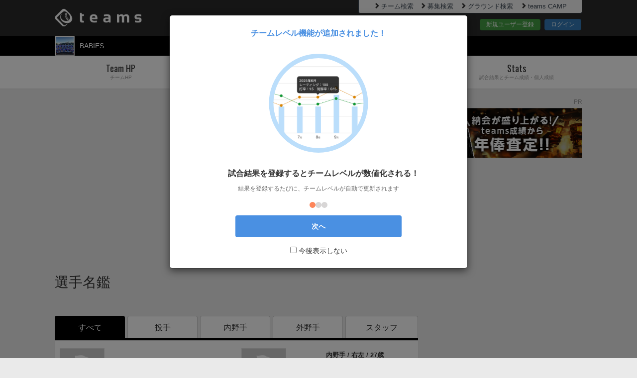

--- FILE ---
content_type: text/html; charset=utf-8
request_url: https://teams.one/teams/babies/player
body_size: 52668
content:
<!DOCTYPE html>
<html lang="ja">
<head prefix="og: http://ogp.me/ns# fb: http://ogp.me/ns/fb#">
  <meta charset="utf-8">
  <meta name="viewport" content="width=device-width">
  <meta property="fb:app_id" content="" />
  <title>BABIES選手名鑑｜teams</title>
<meta name="description" content="BABIESの選手名鑑ページです。">
<meta name="keywords" content="teams,ティームズ,チームス,草野球,野球,少年野球,成績管理,出欠確認,管理,グラウンド,選手名鑑">
<meta property="og:title" content="BABIES選手名鑑｜teams">
<meta property="og:type" content="website">
<meta property="og:url" content="https://teams.one/teams/babies/player">
<meta property="og:image" content="//d2evtrak3oey66.cloudfront.net/assets/teams_og-f0f7486fd30841d7c30ec6543480c12ae2ff851de84248d840f88289895ad69b.jpg">
<meta property="og:site_name" content="teams">
<meta property="og:description" content="BABIESの選手名鑑ページです。">
<meta property="og:locale" content="ja_JP">
<meta name="twitter:card" content="summary">
<meta name="twitter:site" content="@teams_baseball">
<meta name="twitter:title" content="BABIES選手名鑑｜teams">
<meta name="twitter:image" content="https://d2evtrak3oey66.cloudfront.net/assets/teams_twitter-731b1e9cbede22e79f3e9eff756db403289a22fae5482d131c69adc7ad0483ca.jpg">
<meta name="twitter:url" content="https://teams.one/teams/babies/player">
<meta name="twitter:description" content="BABIESの選手名鑑ページです。">
  <meta name="Cache-Control" content="no-cache, no-store, max-age=0, must-revalidate">
<meta name="Pragma" content="no-cache">
<meta name="Expires" content="0">
  <meta name="application-name" content="teams"/>
<meta name="apple-mobile-web-app-title" content="teams"/>
<meta name="msapplication-square70x70logo" content="/smalltile.png"/>
<meta name="msapplication-square150x150logo" content="/mediumtile.png"/>
<meta name="msapplication-wide310x150logo" content="/widetile.png"/>
<meta name="msapplication-square310x310logo" content="/largetile.png"/>
<link rel="icon" type="image/x-icon" href="//d2evtrak3oey66.cloudfront.net/assets/favicon-c034f46702ee15bd99a57403e3a97b7290559f645174736454d3ccae884cf891.ico" />
<link rel="apple-touch-icon" href="//d2evtrak3oey66.cloudfront.net/assets/shortcut_icon-c66f16540739ed1f68a98aef65cae3f926c2a95aa835db687d386474790d7e43.png">
<link rel="apple-touch-icon-precomposed" href="//d2evtrak3oey66.cloudfront.net/assets/shortcut_icon-c66f16540739ed1f68a98aef65cae3f926c2a95aa835db687d386474790d7e43.png">
<link rel="icon" href="//d2evtrak3oey66.cloudfront.net/assets/shortcut_icon-c66f16540739ed1f68a98aef65cae3f926c2a95aa835db687d386474790d7e43.png">

  <link rel="stylesheet" href="//d2evtrak3oey66.cloudfront.net/assets/pc/application-c11780d787ce528076c565e3c93b7de2edd96714efa5f16a373916cce651617c.css" media="all" />
  <link rel="stylesheet" href="//d2evtrak3oey66.cloudfront.net/assets/pc/teams/team_player-eb0f5d13fd7d9f7e9d7b33bcedf2d8a1d4bed211ccbe704e9cbf761476e480f5.css" media="all" />
  <meta name="csrf-param" content="authenticity_token" />
<meta name="csrf-token" content="1s5HNDLgGa5SPw89Z5DMlcYTDLqjK318ZMCWF85RtH8PO2iVVqvxTOBpQKYVBz1FYaoSbr8T8Ra4BrPrf_URHg" />
  <link href='https://fonts.googleapis.com/css?family=Oswald' rel='stylesheet'>
  <script async='async' src='https://www.googletagservices.com/tag/js/gpt.js'></script>
<script>
  var googletag = googletag || {};
  googletag.cmd = googletag.cmd || [];
</script>
<script>
  googletag.cmd.push(function() {
    googletag.defineSlot('/9116787/1195104', [320, 100], '1195104').addService(googletag.pubads());
    googletag.defineSlot('/9116787/1195117', [300, 250], '1195117').addService(googletag.pubads());
    googletag.pubads().enableSingleRequest();
    googletag.enableServices();
  });
</script>

  <!-- ad commons -->
<script type="text/javascript">
  var microadCompass = microadCompass || {};
  microadCompass.queue = microadCompass.queue || [];
</script>
<script type="text/javascript" charset="UTF-8" src="//j.microad.net/js/compass.js" onload="new microadCompass.AdInitializer().initialize();" async></script>
<!-- google_adsenseの自動広告を課金時、非表示にする -->
  <script async src="https://pagead2.googlesyndication.com/pagead/js/adsbygoogle.js?client=ca-pub-3782958836557943" crossorigin="anonymous"></script>

<!-- microad itp tag -->
<script src="https://yads.c.yimg.jp/js/ytag.js"></script>
<script>
window.yjDataLayer = window.yjDataLayer || [];
function ytag() {yjDataLayer.push(arguments);}
ytag({"type": "ycl_cookie"});
ytag({"type": "ycl_cookie_extended"});
</script>

<!-- i-mobile SP -->
<script async src="https://securepubads.g.doubleclick.net/tag/js/gpt.js"></script>

<script>
  window.googletag = window.googletag || {cmd: []};
  googletag.cmd.push(function() {
  googletag.defineSlot('/9176203/1672487', [320, 100], 'div-gpt-ad-1571381702588-0').addService(googletag.pubads());
  googletag.defineSlot('/9176203/1672488', [[336, 280], [300, 250]], 'div-gpt-ad-1571381723367-0')
  .defineSizeMapping(googletag.sizeMapping()
  .addSize([360, 0], [336, 280])
  .addSize([320, 0], [300, 250])
  .build())
  .addService(googletag.pubads());
  googletag.defineSlot('/9176203/1672489', [[320, 50], [320, 100]], 'div-gpt-ad-1571381747883-0').addService(googletag.pubads());
  googletag.pubads().enableSingleRequest();
  googletag.enableServices();
  });
</script>

<!-- i-mobile PC -->
<script async src="https://securepubads.g.doubleclick.net/tag/js/gpt.js"></script>
<script>
window.googletag = window.googletag || {cmd: []};
googletag.cmd.push(function() {
googletag.defineSlot('/9176203/1672490', [300, 250], 'div-gpt-ad-1571381767908-0').addService(googletag.pubads());
googletag.defineSlot('/9176203/1672493', [300, 250], 'div-gpt-ad-1571381798060-0').addService(googletag.pubads());
googletag.defineSlot('/9176203/1672495', [300, 250], 'div-gpt-ad-1571381825989-0').addService(googletag.pubads());
googletag.defineSlot('/9176203/1672498', [300, 250], 'div-gpt-ad-1571381851521-0').addService(googletag.pubads());
googletag.defineSlot('/9176203/1672500', [300, 250], 'div-gpt-ad-1571381870815-0').addService(googletag.pubads());
googletag.pubads().enableSingleRequest();
googletag.enableServices();
});
</script>

<!-- Use of this pixel is subject to the Amazon ad specs and policies
at http://www.amazon.com/b/?&node=7253015011 -->
<script
type='text/javascript'>var _pix =
document.getElementById('_pix_id_9f6d2c89-2d17-2d62-d888-508690e67949');if
(!_pix) { var protocol = '//'; var a = Math.random() *
1000000000000000000; _pix = document.createElement('iframe');
_pix.style.display = 'none'; _pix.setAttribute('src', protocol +
'aax-fe.amazon-adsystem.com/s/iu3?d=generic&ex-fargs=%3Fid%3D9f6d2c89-2d17-2d62-d888-508690e67949%26type%3DUNKNOWN%26m%3D6&ex-fch=416613&ex-src=https://teams.one/&ex-hargs=v%3D1.0%3Bc%3D1568653029648%3Bp%3D9F6D2C89-2D17-2D62-D888-508690E67949'
+ '&cb=' + a); _pix.setAttribute('id','_pix_id_9f6d2c89-2d17-2d62-d888-508690e67949');
document.body.appendChild(_pix);}</script><noscript> <img height='1'
width='1' border='0' alt=''
src='https://aax-fe.amazon-adsystem.com/s/iui3?d=forester-did&ex-fargs=%3Fid%3D9f6d2c89-2d17-2d62-d888-508690e67949%26type%3DUNKNOWN%26m%3D6&ex-fch=416613&ex-src=https://teams.one/&ex-hargs=v%3D1.0%3Bc%3D1568653029648%3Bp%3D9F6D2C89-2D17-2D62-D888-508690E67949'
/>
</noscript>
  <script type="text/javascript">
    (function(c,l,a,r,i,t,y){
        c[a]=c[a]||function(){(c[a].q=c[a].q||[]).push(arguments)};
        t=l.createElement(r);t.async=1;t.src="https://www.clarity.ms/tag/"+i;
        y=l.getElementsByTagName(r)[0];y.parentNode.insertBefore(t,y);
    })(window, document, "clarity", "script", "n81n9bh5uc");
    console.log('clarity');
</script>
  <!--[if lt IE 9]>
  <script src="https://oss.maxcdn.com/libs/html5shiv/3.7.0/html5shiv.js"></script>
  <script src="https://oss.maxcdn.com/libs/respond.js/1.3.0/respond.min.js"></script>
  <![endif]-->
    <!-- Google AdSenseコード -->
    <script async src="https://pagead2.googlesyndication.com/pagead/js/adsbygoogle.js?client=ca-pub-3782958836557943"
        crossorigin="anonymous"></script>
</head>
<body>

<!-- Google Tag Manager -->
<noscript><iframe src="//www.googletagmanager.com/ns.html?id=GTM-T3KVJJ"
height="0" width="0" style="display:none;visibility:hidden"></iframe></noscript>
<script>(function(w,d,s,l,i){w[l]=w[l]||[];w[l].push({'gtm.start':
new Date().getTime(),event:'gtm.js'});var f=d.getElementsByTagName(s)[0],
j=d.createElement(s),dl=l!='dataLayer'?'&l='+l:'';j.async=true;j.src=
'//www.googletagmanager.com/gtm.js?id='+i+dl;f.parentNode.insertBefore(j,f);
})(window,document,'script','dataLayer','GTM-T3KVJJ');</script>
<!-- End Google Tag Manager -->

<div id="wrapper" class="allWrapper teamhp_top">
  <div class="allContainer">
    <header>
        <div id="header" class="outer-block">
  <div class="header-top">
    <div class="container">
      <div class="row">
        <div class="col-xs-7"><div class="logo"><a href="/" class="oswald-medium"><img alt="teams" src="//d2evtrak3oey66.cloudfront.net/assets/logo-8bf756a3de80aec7176ddbef70df68fc01a191e08527db4411ed1914e86c0430.png" /></a></div></div>
        <div class="col-xs-5">
          <div class="headerTopLinkWrapper">
            <ul class="headerTopLinkContainer pull-right clearfix">
              <li>
                <a href="/search_teams" class="link" ><i class="glyphicon glyphicon-chevron-right"></i>チーム検索</a>
              </li>
              <li>
                <a href="/search/opponent_teams" class="link" ><i class="glyphicon glyphicon-chevron-right"></i>募集検索</a>
              </li>
              <li>
                <a href="/search_grounds" class="link" ><i class="glyphicon glyphicon-chevron-right"></i>グラウンド検索</a>
              </li>
              <li>
                <a href="https://camp.teams.one" class="link" ><i class="glyphicon glyphicon-chevron-right"></i>teams CAMP</a>
              </li>
            </ul>
          </div>
          <div class="headerBtnContainer">
            <a href="https://id.teams.one/user_registrations/new" class="btn btn-success">新規ユーザー登録</a>
            <a href="https://id.teams.one/users/sign_in" class="btn btn-primary">ログイン</a>
          </div>
        </div>
      </div>
    </div>
  </div>
  <div class="header-bottom">
    <div class="container">
      <div class="row">
        <div class="col-xs-4 clearfix">
          <div class="team-img pull-left"><img alt="チームロゴ" src="//d2evtrak3oey66.cloudfront.net/uploads/team/logo_image/0/0/0/2/5/0/8/6/25086/logo_image6cb6ca92-6f8c-4c1d-8e8c-98922e0ab410.jpeg" /></div>
          <ul class="team-list pull-left common-dropdown02">
            <li class="dropdown teamSelectDropdown noMemberTeam">
              <a href="https://teams.one/teams/babies"><span>BABIES</span></a>
            </li>
          </ul>
        </div>
        <div class="col-xs-8 clearfix headerSelectNav">
        </div>
      </div>
    </div>
  </div>
</div>

    </header>
      <nav>
  <div id="nav" class="outer-block">
    <div class="container">
      <ul class="nav nav-tabs nav-justified gnabi common-dropdown01">
        <li><a href="/teams/babies"><span class="oswald-medium">Team HP</span><span class="sub-title">チームHP</span></a></li>
        <li><a href="/teams/babies/profile"><span class="oswald-medium">Team</span><span class="sub-title">チームプロフィール</span></a></li>
        <li><a href="/teams/babies/player"><span class="oswald-medium">Player</span><span class="sub-title">選手名鑑</span></a></li>
        <li class="dropdown"><a href="#" id="hd_dropdownMenu1"><span class="oswald-medium">Stats</span><span class="sub-title">試合結果とチーム成績・個人成績</span></a>
          <ul class="dropdown-menu" role="menu" aria-labelledby="hd_dropdownMenu1">
            <li role="presentation"><a role="menuitem" href="/teams/babies/game">試合結果</a></li>
            <li role="presentation"><a role="menuitem" href="/teams/babies/stats">チーム成績</a></li>
            <li role="presentation"><a role="menuitem" href="/teams/babies/stats/batters_table">打者成績</a></li>
            <li role="presentation"><a role="menuitem" href="/teams/babies/stats/pitchers_table">投手成績</a></li>
          </ul>
        </li>
      </ul>
    </div>
  </div>
</nav>

      <div class="twoColumnWrapper clearfix">

        <div class="mainContainer">
          <section class="prBoxWrapper">
  <div class="content-block" style="margin-bottom: 0;">
    <div class="inner-block" style="padding-bottom: 0; margin-top: 38px;">
      <script async src="https://pagead2.googlesyndication.com/pagead/js/adsbygoogle.js?client=ca-pub-3782958836557943"
          crossorigin="anonymous"></script>
      <!-- /plan AdSense -->
      <ins class="adsbygoogle"
          style="display:block"
          data-ad-client="ca-pub-3782958836557943"
          data-ad-slot="1178293913"
          data-ad-format="auto"
          data-full-width-responsive="true"></ins>
      <script>
          (adsbygoogle = window.adsbygoogle || []).push({});
      </script>
    </div>
  </div>
</section><!--prBoxWrapper-->


<section class="pageTtlContainer">
  <div class="container">
    <h1>選手名鑑</h1>
  </div>
</section><!-- .pageTtlContainer -->
<div id="mainContent" class="outer-block">
  <div class="container clearfix">
    <div class="mainColumnContainer">
      <section class="memberIndexContainer teamPlayerContainer">
        <div class="memberIndexInfo content-block">
          <div class="memberTabs">
            <ul id="memberSortTabs" class="nav nav-tabs  fivenav">
              <li id="player-all" class="active"><a href="#" data-toggle="tab">すべて</a></li>
              <li id="player-pitcher"><a href="#" data-toggle="tab">投手</a></li>
              <li id="player-infielder"><a href="#" data-toggle="tab">内野手</a></li>
              <li id="player-outfielder"><a href="#" data-toggle="tab">外野手</a></li>
              <li id="player-staff"><a href="#" data-toggle="tab">スタッフ</a></li>
            </ul>
          </div>
          <div id="myTabContent" class="tab-content memberList memberNameList">
            <div class="tab-pane fade in active">
              <ul id="memberSortList" class="row">
                    <li class="col-xs-6 player-all player-infielder ">
                      <a href="https://teams.one/teams/babies/player/404686" class="linkArrow teamPlayerListLink">
                        <div class="profileImageBlock">
                          <img alt="メンバー写真" class="profileImage" src="//d2evtrak3oey66.cloudfront.net/assets/default_player-7b73b9a2097ec1a624cce1e9dc67b2fa19995694482b7f34a9417c41082f370e.jpg" />
                        </div>
                        <div class="numberContainer">
                          <span class="number">0</span>
                        </div>
                        <div class="textBlock">
                          <div class="text">
                            <div class="playerMainInfo">
                              <span class="outfielder">内野手 / 右右</span>
                            </div><!-- positoin -->
                            <div class="sub">
                              <span class="name">藤野　雅也</span>
                            </div>
                            <div class="positoin">
                              <span></span>
                            </div>
                            <div class="catchCopy">
                              <span></span>
                            </div>
                          </div><!-- text -->
                        </div>
                      </a>
                    </li>
                    <li class="col-xs-6 player-all player-infielder ">
                      <a href="https://teams.one/teams/babies/player/261768" class="linkArrow teamPlayerListLink">
                        <div class="profileImageBlock">
                          <img alt="メンバー写真" class="profileImage" src="//d2evtrak3oey66.cloudfront.net/assets/default_player-7b73b9a2097ec1a624cce1e9dc67b2fa19995694482b7f34a9417c41082f370e.jpg" />
                        </div>
                        <div class="numberContainer">
                          <span class="number">1</span>
                        </div>
                        <div class="textBlock">
                          <div class="text">
                            <div class="playerMainInfo">
                              <span class="outfielder">内野手 / 右左 / 27歳</span>
                            </div><!-- positoin -->
                            <div class="sub">
                              <span class="name">進藤 駿</span>
                            </div>
                            <div class="positoin">
                              <span>キャプテン / 監督</span>
                            </div>
                            <div class="catchCopy">
                              <span>総和工業</span>
                            </div>
                          </div><!-- text -->
                        </div>
                      </a>
                    </li>
                    <li class="col-xs-6 player-all player-pitcher ">
                      <a href="https://teams.one/teams/babies/player/403197" class="linkArrow teamPlayerListLink">
                        <div class="profileImageBlock">
                          <img alt="メンバー写真" class="profileImage" src="//d2evtrak3oey66.cloudfront.net/assets/default_player-7b73b9a2097ec1a624cce1e9dc67b2fa19995694482b7f34a9417c41082f370e.jpg" />
                        </div>
                        <div class="numberContainer">
                          <span class="number">2</span>
                        </div>
                        <div class="textBlock">
                          <div class="text">
                            <div class="playerMainInfo">
                              <span class="outfielder">投手 / 右右 / 27歳</span>
                            </div><!-- positoin -->
                            <div class="sub">
                              <span class="name">永塚陸治</span>
                            </div>
                            <div class="positoin">
                              <span></span>
                            </div>
                            <div class="catchCopy">
                              <span></span>
                            </div>
                          </div><!-- text -->
                        </div>
                      </a>
                    </li>
                    <li class="col-xs-6 player-all player-infielder ">
                      <a href="https://teams.one/teams/babies/player/403201" class="linkArrow teamPlayerListLink">
                        <div class="profileImageBlock">
                          <img alt="メンバー写真" class="profileImage" src="//d2evtrak3oey66.cloudfront.net/assets/default_player-7b73b9a2097ec1a624cce1e9dc67b2fa19995694482b7f34a9417c41082f370e.jpg" />
                        </div>
                        <div class="numberContainer">
                          <span class="number">3</span>
                        </div>
                        <div class="textBlock">
                          <div class="text">
                            <div class="playerMainInfo">
                              <span class="outfielder">内野手 / 右左</span>
                            </div><!-- positoin -->
                            <div class="sub">
                              <span class="name">大竹結人</span>
                            </div>
                            <div class="positoin">
                              <span></span>
                            </div>
                            <div class="catchCopy">
                              <span></span>
                            </div>
                          </div><!-- text -->
                        </div>
                      </a>
                    </li>
                    <li class="col-xs-6 player-all player-infielder ">
                      <a href="https://teams.one/teams/babies/player/337915" class="linkArrow teamPlayerListLink">
                        <div class="profileImageBlock">
                          <img alt="メンバー写真" class="profileImage" src="//d2evtrak3oey66.cloudfront.net/assets/default_player-7b73b9a2097ec1a624cce1e9dc67b2fa19995694482b7f34a9417c41082f370e.jpg" />
                        </div>
                        <div class="numberContainer">
                          <span class="number">4</span>
                        </div>
                        <div class="textBlock">
                          <div class="text">
                            <div class="playerMainInfo">
                              <span class="outfielder">内野手 / 右右 / 27歳</span>
                            </div><!-- positoin -->
                            <div class="sub">
                              <span class="name">山本泰雅</span>
                            </div>
                            <div class="positoin">
                              <span>主務 / オーナー</span>
                            </div>
                            <div class="catchCopy">
                              <span>古河第一高校</span>
                            </div>
                          </div><!-- text -->
                        </div>
                      </a>
                    </li>
                    <li class="col-xs-6 player-all player-outfielder ">
                      <a href="https://teams.one/teams/babies/player/404682" class="linkArrow teamPlayerListLink">
                        <div class="profileImageBlock">
                          <img alt="メンバー写真" class="profileImage" src="//d2evtrak3oey66.cloudfront.net/assets/default_player-7b73b9a2097ec1a624cce1e9dc67b2fa19995694482b7f34a9417c41082f370e.jpg" />
                        </div>
                        <div class="numberContainer">
                          <span class="number">5</span>
                        </div>
                        <div class="textBlock">
                          <div class="text">
                            <div class="playerMainInfo">
                              <span class="outfielder">外野手 / 右右</span>
                            </div><!-- positoin -->
                            <div class="sub">
                              <span class="name">古宮　魁人</span>
                            </div>
                            <div class="positoin">
                              <span></span>
                            </div>
                            <div class="catchCopy">
                              <span></span>
                            </div>
                          </div><!-- text -->
                        </div>
                      </a>
                    </li>
                    <li class="col-xs-6 player-all player-infielder ">
                      <a href="https://teams.one/teams/babies/player/337916" class="linkArrow teamPlayerListLink">
                        <div class="profileImageBlock">
                          <img alt="メンバー写真" class="profileImage" src="//d2evtrak3oey66.cloudfront.net/assets/default_player-7b73b9a2097ec1a624cce1e9dc67b2fa19995694482b7f34a9417c41082f370e.jpg" />
                        </div>
                        <div class="numberContainer">
                          <span class="number">6</span>
                        </div>
                        <div class="textBlock">
                          <div class="text">
                            <div class="playerMainInfo">
                              <span class="outfielder">内野手 / 右左 / 27歳</span>
                            </div><!-- positoin -->
                            <div class="sub">
                              <span class="name">霜田成也</span>
                            </div>
                            <div class="positoin">
                              <span>用具</span>
                            </div>
                            <div class="catchCopy">
                              <span>総和工業高校</span>
                            </div>
                          </div><!-- text -->
                        </div>
                      </a>
                    </li>
                    <li class="col-xs-6 player-all player-infielder ">
                      <a href="https://teams.one/teams/babies/player/404687" class="linkArrow teamPlayerListLink">
                        <div class="profileImageBlock">
                          <img alt="メンバー写真" class="profileImage" src="//d2evtrak3oey66.cloudfront.net/assets/default_player-7b73b9a2097ec1a624cce1e9dc67b2fa19995694482b7f34a9417c41082f370e.jpg" />
                        </div>
                        <div class="numberContainer">
                          <span class="number">7</span>
                        </div>
                        <div class="textBlock">
                          <div class="text">
                            <div class="playerMainInfo">
                              <span class="outfielder">内野手 / 右左</span>
                            </div><!-- positoin -->
                            <div class="sub">
                              <span class="name">関野　俊童</span>
                            </div>
                            <div class="positoin">
                              <span></span>
                            </div>
                            <div class="catchCopy">
                              <span></span>
                            </div>
                          </div><!-- text -->
                        </div>
                      </a>
                    </li>
                    <li class="col-xs-6 player-all player-infielder ">
                      <a href="https://teams.one/teams/babies/player/404688" class="linkArrow teamPlayerListLink">
                        <div class="profileImageBlock">
                          <img alt="メンバー写真" class="profileImage" src="//d2evtrak3oey66.cloudfront.net/assets/default_player-7b73b9a2097ec1a624cce1e9dc67b2fa19995694482b7f34a9417c41082f370e.jpg" />
                        </div>
                        <div class="numberContainer">
                          <span class="number">8</span>
                        </div>
                        <div class="textBlock">
                          <div class="text">
                            <div class="playerMainInfo">
                              <span class="outfielder">内野手 / 右右</span>
                            </div><!-- positoin -->
                            <div class="sub">
                              <span class="name">吉野　勇登</span>
                            </div>
                            <div class="positoin">
                              <span></span>
                            </div>
                            <div class="catchCopy">
                              <span></span>
                            </div>
                          </div><!-- text -->
                        </div>
                      </a>
                    </li>
                    <li class="col-xs-6 player-all player-infielder ">
                      <a href="https://teams.one/teams/babies/player/404683" class="linkArrow teamPlayerListLink">
                        <div class="profileImageBlock">
                          <img alt="メンバー写真" class="profileImage" src="//d2evtrak3oey66.cloudfront.net/assets/default_player-7b73b9a2097ec1a624cce1e9dc67b2fa19995694482b7f34a9417c41082f370e.jpg" />
                        </div>
                        <div class="numberContainer">
                          <span class="number">9</span>
                        </div>
                        <div class="textBlock">
                          <div class="text">
                            <div class="playerMainInfo">
                              <span class="outfielder">内野手 / 右右</span>
                            </div><!-- positoin -->
                            <div class="sub">
                              <span class="name">中里　幸生</span>
                            </div>
                            <div class="positoin">
                              <span></span>
                            </div>
                            <div class="catchCopy">
                              <span></span>
                            </div>
                          </div><!-- text -->
                        </div>
                      </a>
                    </li>
                    <li class="col-xs-6 player-all player-outfielder ">
                      <a href="https://teams.one/teams/babies/player/403202" class="linkArrow teamPlayerListLink">
                        <div class="profileImageBlock">
                          <img alt="メンバー写真" class="profileImage" src="//d2evtrak3oey66.cloudfront.net/assets/default_player-7b73b9a2097ec1a624cce1e9dc67b2fa19995694482b7f34a9417c41082f370e.jpg" />
                        </div>
                        <div class="numberContainer">
                          <span class="number">10</span>
                        </div>
                        <div class="textBlock">
                          <div class="text">
                            <div class="playerMainInfo">
                              <span class="outfielder">外野手 / 右左</span>
                            </div><!-- positoin -->
                            <div class="sub">
                              <span class="name">針谷　悠希</span>
                            </div>
                            <div class="positoin">
                              <span></span>
                            </div>
                            <div class="catchCopy">
                              <span></span>
                            </div>
                          </div><!-- text -->
                        </div>
                      </a>
                    </li>
                    <li class="col-xs-6 player-all player-pitcher ">
                      <a href="https://teams.one/teams/babies/player/424325" class="linkArrow teamPlayerListLink">
                        <div class="profileImageBlock">
                          <img alt="メンバー写真" class="profileImage" src="//d2evtrak3oey66.cloudfront.net/assets/default_player-7b73b9a2097ec1a624cce1e9dc67b2fa19995694482b7f34a9417c41082f370e.jpg" />
                        </div>
                        <div class="numberContainer">
                          <span class="number">11</span>
                        </div>
                        <div class="textBlock">
                          <div class="text">
                            <div class="playerMainInfo">
                              <span class="outfielder">投手 / 左左</span>
                            </div><!-- positoin -->
                            <div class="sub">
                              <span class="name">中島　秀人</span>
                            </div>
                            <div class="positoin">
                              <span></span>
                            </div>
                            <div class="catchCopy">
                              <span></span>
                            </div>
                          </div><!-- text -->
                        </div>
                      </a>
                    </li>
                    <li class="col-xs-6 player-all player-pitcher ">
                      <a href="https://teams.one/teams/babies/player/424322" class="linkArrow teamPlayerListLink">
                        <div class="profileImageBlock">
                          <img alt="メンバー写真" class="profileImage" src="//d2evtrak3oey66.cloudfront.net/assets/default_player-7b73b9a2097ec1a624cce1e9dc67b2fa19995694482b7f34a9417c41082f370e.jpg" />
                        </div>
                        <div class="numberContainer">
                          <span class="number">18</span>
                        </div>
                        <div class="textBlock">
                          <div class="text">
                            <div class="playerMainInfo">
                              <span class="outfielder">投手 / 右左</span>
                            </div><!-- positoin -->
                            <div class="sub">
                              <span class="name">須藤　佑介</span>
                            </div>
                            <div class="positoin">
                              <span></span>
                            </div>
                            <div class="catchCopy">
                              <span></span>
                            </div>
                          </div><!-- text -->
                        </div>
                      </a>
                    </li>
                    <li class="col-xs-6 player-all player-infielder ">
                      <a href="https://teams.one/teams/babies/player/424321" class="linkArrow teamPlayerListLink">
                        <div class="profileImageBlock">
                          <img alt="メンバー写真" class="profileImage" src="//d2evtrak3oey66.cloudfront.net/assets/default_player-7b73b9a2097ec1a624cce1e9dc67b2fa19995694482b7f34a9417c41082f370e.jpg" />
                        </div>
                        <div class="numberContainer">
                          <span class="number">19</span>
                        </div>
                        <div class="textBlock">
                          <div class="text">
                            <div class="playerMainInfo">
                              <span class="outfielder">捕手 / 右右</span>
                            </div><!-- positoin -->
                            <div class="sub">
                              <span class="name">鈴木　健修</span>
                            </div>
                            <div class="positoin">
                              <span></span>
                            </div>
                            <div class="catchCopy">
                              <span></span>
                            </div>
                          </div><!-- text -->
                        </div>
                      </a>
                    </li>
                    <li class="col-xs-6 player-all player-pitcher ">
                      <a href="https://teams.one/teams/babies/player/261967" class="linkArrow teamPlayerListLink">
                        <div class="profileImageBlock">
                          <img alt="メンバー写真" class="profileImage" src="//d2evtrak3oey66.cloudfront.net/assets/default_player-7b73b9a2097ec1a624cce1e9dc67b2fa19995694482b7f34a9417c41082f370e.jpg" />
                        </div>
                        <div class="numberContainer">
                          <span class="number">21</span>
                        </div>
                        <div class="textBlock">
                          <div class="text">
                            <div class="playerMainInfo">
                              <span class="outfielder">投手 / 左左 / 27歳</span>
                            </div><!-- positoin -->
                            <div class="sub">
                              <span class="name">福永　龍生</span>
                            </div>
                            <div class="positoin">
                              <span>主務 / 用具</span>
                            </div>
                            <div class="catchCopy">
                              <span>古河三高</span>
                            </div>
                          </div><!-- text -->
                        </div>
                      </a>
                    </li>
                    <li class="col-xs-6 player-all player-outfielder ">
                      <a href="https://teams.one/teams/babies/player/403200" class="linkArrow teamPlayerListLink">
                        <div class="profileImageBlock">
                          <img alt="メンバー写真" class="profileImage" src="//d2evtrak3oey66.cloudfront.net/assets/default_player-7b73b9a2097ec1a624cce1e9dc67b2fa19995694482b7f34a9417c41082f370e.jpg" />
                        </div>
                        <div class="numberContainer">
                          <span class="number">46</span>
                        </div>
                        <div class="textBlock">
                          <div class="text">
                            <div class="playerMainInfo">
                              <span class="outfielder">外野手 / 右左</span>
                            </div><!-- positoin -->
                            <div class="sub">
                              <span class="name">渡辺　昌樹</span>
                            </div>
                            <div class="positoin">
                              <span></span>
                            </div>
                            <div class="catchCopy">
                              <span></span>
                            </div>
                          </div><!-- text -->
                        </div>
                      </a>
                    </li>
                    <li class="col-xs-6 player-all player-pitcher ">
                      <a href="https://teams.one/teams/babies/player/404689" class="linkArrow teamPlayerListLink">
                        <div class="profileImageBlock">
                          <img alt="メンバー写真" class="profileImage" src="//d2evtrak3oey66.cloudfront.net/assets/default_player-7b73b9a2097ec1a624cce1e9dc67b2fa19995694482b7f34a9417c41082f370e.jpg" />
                        </div>
                        <div class="numberContainer">
                          <span class="number">52</span>
                        </div>
                        <div class="textBlock">
                          <div class="text">
                            <div class="playerMainInfo">
                              <span class="outfielder">投手 / 左左</span>
                            </div><!-- positoin -->
                            <div class="sub">
                              <span class="name">中村　夢輝</span>
                            </div>
                            <div class="positoin">
                              <span></span>
                            </div>
                            <div class="catchCopy">
                              <span></span>
                            </div>
                          </div><!-- text -->
                        </div>
                      </a>
                    </li>
                <li id="noMember">
                  <div class="noMemberContainer">
                    <p>該当のプレーヤーはいません</p>
                  </div>
                </li>
              </ul>
            </div>
          </div>
        </div>
      </section>
    </div>
  </div>
</div>



          <link rel="stylesheet" href="//d2evtrak3oey66.cloudfront.net/assets/pc/teams/rating_tutorial_modal-4418f3f9cc3089b1e10ec42d424e46e0a174b360ddc1831f791c2d8bf4f0620f.css" />
<div class="modal fade" id="first-visit-modal" tabindex="-1" role="dialog"
data-team-summary-path=""
>
  <div class="modal-dialog modal-600" role="document">
    <div class="modal-content tutorial-modal">
      <div class="modal-header">
        <div class="modal-title">
          チームレベル機能が追加されました！
        </div>
      </div>
      <div class="modal-body">
        <div class="tutorial-carousel-container">
          <div class="tutorial-carousel">
            <div class="tutorial-slide">
              <div class="tutorial-content">
                <div class="tutorial-image">
                  <img alt="チームレベル変化" src="//d2evtrak3oey66.cloudfront.net/assets/tutorial-sample/tutorial01-29aa25cc60d7e24a1c7672727a2d9f44b10cbf79b88b8def3c4523138f5379b0.svg" />
                </div>
                <h3>試合結果を登録するとチームレベルが数値化される！</h3>
                <p>結果を登録するたびに、チームレベルが自動で更新されます</p>
              </div>
            </div>
            <div class="tutorial-slide">
              <div class="tutorial-content">
                <div class="tutorial-image">
                  <img alt="ランキング確認" src="//d2evtrak3oey66.cloudfront.net/assets/tutorial-sample/tutorial02-fffe83d10e68353518bc098f74f36dd57cabd41cd29424075a7d94cc3fa76695.svg" />
                </div>
                <h3>チームの全国順位もひと目でわかる！</h3>
                <p>自分たちが、どこに位置しているかすぐに確認できる</p>
              </div>
            </div>
            <div class="tutorial-slide">
              <div class="tutorial-content">
                <div class="tutorial-image">
                  <img alt="ランキング上位を目指そう" src="//d2evtrak3oey66.cloudfront.net/assets/tutorial-sample/tutorial03-2c52d6b5f655b0d1e5269ed9f96bcc24c9129d706f5fff16f31a1f361f73e872.svg" />
                </div>
                <h3>試合をたくさんして、チームの成長をみんなで楽しもう！</h3>
                <p>アイコンは順位に合わせて変化します</p>
              </div>
            </div>
          </div>
          <div class="tutorial-pagination">
            <span class="dot active" data-slide="0"></span>
            <span class="dot" data-slide="1"></span>
            <span class="dot" data-slide="2"></span>
          </div>
        </div>
      </div>
      <div class="modal-footer">
        <button type="button" class="btn btn-primary tutorial-start">
          次へ
        </button>
        <div class="tutorial-checkbox-container">
          <label class="tutorial-checkbox">
            <input type="checkbox" id="tutorial-dont-show-again">
            <span class="checkmark"></span>
            今後表示しない
          </label>
        </div>
      </div>
    </div>
  </div>
</div>
        </div>

<div class="sideColumnContainer">

  <div class="content-block">
    <div class="inner-block pr-block">
      <p class="text-center pr-text">PR</p>
      <div class="text-center pr-img" style="height: 100px;">
    <a href="https://teams.one/information/47">
      <img alt="teamsリーグ" src="//d2evtrak3oey66.cloudfront.net/assets/banner/bnr_nenpou300x100-ca96fab7a7280c10ff768f24b3ba71cb449d76cc90b1878f9ef57285ee98e9a3.jpg" />
    </a>
      </div>
    </div>
  </div>



    <div class="content-block">
      <div class="inner-block pr-block">
        <script async src="https://pagead2.googlesyndication.com/pagead/js/adsbygoogle.js?client=ca-pub-3782958836557943"
        crossorigin="anonymous"></script>
        <!-- side_banner.html用広告 -->
        <ins class="adsbygoogle"
            style="display:block"
            data-ad-client="ca-pub-3782958836557943"
            data-ad-slot="8434224565"
            data-ad-format="rectangle"
            data-full-width-responsive="true"></ins>
        <script>
            (adsbygoogle = window.adsbygoogle || []).push({});
        </script>
      </div>
    </div>

    <div class="content-block">
      <div class="inner-block pr-block">
        <script async src="https://pagead2.googlesyndication.com/pagead/js/adsbygoogle.js?client=ca-pub-3782958836557943"
        crossorigin="anonymous"></script>
        <!-- side_banner.html用広告 -->
        <ins class="adsbygoogle"
            style="display:block"
            data-ad-client="ca-pub-3782958836557943"
            data-ad-slot="8434224565"
            data-ad-format="rectangle"
            data-full-width-responsive="true"></ins>
        <script>
            (adsbygoogle = window.adsbygoogle || []).push({});
        </script>
      </div>
    </div>

  <div class="content-block">
  <div class="inner-block">
    <div class="recomendTeamContainer">
      <h2 class="title">オススメチーム</h2>
      <div class="recomendTeamContentInner">
        <ul>
            <li>
              <div class="teamInfoContainer">
                <a href="https://teams.one/teams/fb20100401">
                  <div class="row">
                    <div class="col-xs-4">
                      <img alt="チームロゴ" src="//d2evtrak3oey66.cloudfront.net/assets/default_team-85b27442549b8a8a21f50aa90be6f7a715defccf2953dc8248231bea83bd5bbb.jpg" />
                    </div>
                    <div class="col-xs-8">
                      <p class="teamName">藤代ブレーブス</p>
                      <p class="teamType">成人(軟式)</p>
                      <p class="prefecture">茨城県取手市</p>
                    </div>
                  </div>
                </a>
              </div><!-- teamInfoContainer -->
            </li>
            <li>
              <div class="teamInfoContainer">
                <a href="https://teams.one/teams/tsukuba-tech_bb">
                  <div class="row">
                    <div class="col-xs-4">
                      <img alt="チームロゴ" src="//d2evtrak3oey66.cloudfront.net/uploads/team/logo_image/0/0/0/2/5/3/2/8/25328/logo_imagedfc34f0f-b188-489a-b2c3-f39274480550.jpeg" />
                    </div>
                    <div class="col-xs-8">
                      <p class="teamName">つくばサイレンツ</p>
                      <p class="teamType">大学(軟式)</p>
                      <p class="prefecture">茨城県つくば市</p>
                    </div>
                  </div>
                </a>
              </div><!-- teamInfoContainer -->
            </li>
            <li>
              <div class="teamInfoContainer">
                <a href="https://teams.one/teams/yonzu">
                  <div class="row">
                    <div class="col-xs-4">
                      <img alt="チームロゴ" src="//d2evtrak3oey66.cloudfront.net/assets/default_team-85b27442549b8a8a21f50aa90be6f7a715defccf2953dc8248231bea83bd5bbb.jpg" />
                    </div>
                    <div class="col-xs-8">
                      <p class="teamName">4’ｓLees</p>
                      <p class="teamType">成人(軟式)</p>
                      <p class="prefecture">茨城県水戸市</p>
                    </div>
                  </div>
                </a>
              </div><!-- teamInfoContainer -->
            </li>
            <li>
              <div class="teamInfoContainer">
                <a href="https://teams.one/teams/soreyuke_mei">
                  <div class="row">
                    <div class="col-xs-4">
                      <img alt="チームロゴ" src="//d2evtrak3oey66.cloudfront.net/uploads/team/logo_image/0/0/0/3/9/2/7/9/39279/logo_image2cf6e47f-47cc-4ada-9dea-d6b1ad325b99.jpeg" />
                    </div>
                    <div class="col-xs-8">
                      <p class="teamName">みーあい</p>
                      <p class="teamType">成人(軟式)</p>
                      <p class="prefecture">茨城県</p>
                    </div>
                  </div>
                </a>
              </div><!-- teamInfoContainer -->
            </li>
            <li>
              <div class="teamInfoContainer">
                <a href="https://teams.one/teams/2akira">
                  <div class="row">
                    <div class="col-xs-4">
                      <img alt="チームロゴ" src="//d2evtrak3oey66.cloudfront.net/assets/default_team-85b27442549b8a8a21f50aa90be6f7a715defccf2953dc8248231bea83bd5bbb.jpg" />
                    </div>
                    <div class="col-xs-8">
                      <p class="teamName">2代目AKIRA</p>
                      <p class="teamType">成人(軟式)</p>
                      <p class="prefecture">茨城県つくば市</p>
                    </div>
                  </div>
                </a>
              </div><!-- teamInfoContainer -->
            </li>
        </ul>
      </div><!-- recomendTeamContentInner -->
    </div>
  </div>
</div>

</div><!-- sideColumnContainer -->

      </div><!-- twoColumnWrapper -->
      <footer>
        <div id="footer" class="outer-block">
    <div class="pr">
    <div class="container">
      <p class="prtext">PR</p>
      <div class="header-top">
        <div class="row">
          <div class="col-xs-6">
            <!-- /62532913,22523750592/p_teams_300x250_footer-1_28370 -->
            <div id='div-gpt-ad-1628058034444-0' style='min-width: 300px; min-height: 250px;'>
              <script async src="https://pagead2.googlesyndication.com/pagead/js/adsbygoogle.js?client=ca-pub-3782958836557943"
                  crossorigin="anonymous"></script>
              <!-- footer PC AdSense -->
              <ins class="adsbygoogle"
                  style="display:block"
                  data-ad-client="ca-pub-3782958836557943"
                  data-ad-slot="3760241139"
                  data-ad-format="auto"
                  data-full-width-responsive="true"></ins>
              <script>
                  (adsbygoogle = window.adsbygoogle || []).push({});
              </script>
            </div>
          </div>
          <div class="col-xs-6">
            <!-- /62532913,22523750592/p_teams_300x250_footer-2_28370 -->
            <div id='div-gpt-ad-1628058050934-0' style='min-width: 300px; min-height: 250px;'>
              <script async src="https://pagead2.googlesyndication.com/pagead/js/adsbygoogle.js?client=ca-pub-3782958836557943"
                  crossorigin="anonymous"></script>
              <!-- footer PC AdSense -->
              <ins class="adsbygoogle"
                  style="display:block"
                  data-ad-client="ca-pub-3782958836557943"
                  data-ad-slot="3760241139"
                  data-ad-format="auto"
                  data-full-width-responsive="true"></ins>
              <script>
                  (adsbygoogle = window.adsbygoogle || []).push({});
              </script>
            </div>
          </div>
        </div>
      </div>
    </div>
  </div><!-- pr -->

  <div class="footer01">
    <div class="container">
      <ul class="footer-navi text-center">
        <li><a href="/about_teams">teamsとは</a></li>
        <li><a href="/faq">ヘルプ</a></li>
        <li><a href="https://teams.one/information">お知らせ</a></li>
        <li><a href="https://id.teams.one/company">運営会社</a></li>
        <li><a href="https://id.teams.one/law">利用規約</a></li>
        <li><a href="https://id.teams.one/privacy">プライバシーポリシー</a></li>
        <li><a href="https://id.teams.one/deals">特定商取引に基づく表記</a></li>
        <li><a href="https://id.teams.one/contacts">事務局へのお問い合わせ</a></li>
        <li><a href="https://id.teams.one/contacts/corporate">法人様向けのお問い合わせ</a></li>
      </ul>
    </div>
  </div><!-- footer01 -->
  <div class="footer02">
    <div class="footer-sns">
  <a href="https://x.com/teams_baseball" class="footer-x-logo">
    <img src="//d2evtrak3oey66.cloudfront.net/assets/x_logo-3f63814567ee52cf9c076987442505a6413a874e88a64b0c8054158ac676ed94.svg" />
  </a>
  <a href="https://www.instagram.com/teams.baseball?utm_source=ig_web_button_share_sheet&igsh=aWI0ZHU1Zm9jNjh3" class="footer-instagram-logo">
    <img src="//d2evtrak3oey66.cloudfront.net/assets/instagram-2713348410f8847960e6e0004b8d89f39916d5ff612c5b52bd03212362b04062.svg" />
  </a>
</div>
    <div class="container text-center">
      <p>野球チーム、集合。　teams</p>
      <p class="copyright oswald-medium">COPYRIGHT &copy; SPOCALE ALL RIGHTS RESERVED</p>
    </div>
  </div><!-- footer01 -->
</div>

      </footer>
    </div>
  </div>
  <script src="https://ajax.googleapis.com/ajax/libs/jquery/2.2.3/jquery.min.js"></script>
  <script src="//d2evtrak3oey66.cloudfront.net/assets/application-3eb38922643533102ac0b8e25c044e464762a8c4b5eaeff096d455105ba6e270.js" type="text/javascript"></script>
      <script src="//d2evtrak3oey66.cloudfront.net/assets/teams/team_player-50a6ab8b79b8eee46b8b31b3ee6b02d54adc49b6c2ba1fefd1638ab72bfd902d.js" type="text/javascript"></script>
    <script src="//d2evtrak3oey66.cloudfront.net/assets/teams/player_list_pc-7467c9be4fb484307300ee081af9a4e6b5bf23134208ff7e027fb9112958df43.js" type="text/javascript"></script>

</body>
</html>


--- FILE ---
content_type: text/html; charset=utf-8
request_url: https://www.google.com/recaptcha/api2/aframe
body_size: 266
content:
<!DOCTYPE HTML><html><head><meta http-equiv="content-type" content="text/html; charset=UTF-8"></head><body><script nonce="Ks8tF1uADop0mi_wCmxCWw">/** Anti-fraud and anti-abuse applications only. See google.com/recaptcha */ try{var clients={'sodar':'https://pagead2.googlesyndication.com/pagead/sodar?'};window.addEventListener("message",function(a){try{if(a.source===window.parent){var b=JSON.parse(a.data);var c=clients[b['id']];if(c){var d=document.createElement('img');d.src=c+b['params']+'&rc='+(localStorage.getItem("rc::a")?sessionStorage.getItem("rc::b"):"");window.document.body.appendChild(d);sessionStorage.setItem("rc::e",parseInt(sessionStorage.getItem("rc::e")||0)+1);localStorage.setItem("rc::h",'1769207564380');}}}catch(b){}});window.parent.postMessage("_grecaptcha_ready", "*");}catch(b){}</script></body></html>

--- FILE ---
content_type: text/css
request_url: https://d2evtrak3oey66.cloudfront.net/assets/pc/teams/team_player-eb0f5d13fd7d9f7e9d7b33bcedf2d8a1d4bed211ccbe704e9cbf761476e480f5.css
body_size: 1010
content:
.memberDetailContainer{background:#fff;webkit-box-shadow:0 1px 1px rgba(0,0,0,0.05);box-shadow:0 1px 1px rgba(0,0,0,0.05)}.memberStatsAnnotation{font-size:13px;padding:15px 10px 0px 10px;color:#777}.resultsContainer .batter{margin-bottom:30px}.resultsContainer .title_s{margin-bottom:10px}.personalResultsContainer .longTableContainer table th:nth-child(2){font-size:13px !important}.personalResultsContainer .longTableContainer table td:nth-child(2){font-weight:normal !important}#noMember{display:none;height:100px !important}#noMember .noMemberContainer p{padding:20px}.fanMainInfo .player{margin-top:60px}.teamMemberDetail .memberMainInfo .nameProfileBlock{color:#292929;border-bottom:5px solid #292929;position:relative;margin:0;display:block;font-size:17px;font-weight:bold;padding:1px 0px 1px 0px;margin-bottom:10px}.teamMemberDetail .memberMainInfo .memberNameProfile{margin-bottom:3px;margin-top:3px;padding:0px 5px 0px 0px}.teamMemberDetail .memberMainInfo .memberNameProfile .player{display:table;position:relative;line-height:1.4;white-space:normal;width:100%}.teamMemberDetail .memberMainInfo .memberNameProfile .player .number{text-align:center;font-size:45px;font-family:"Oswald";box-sizing:content-box;display:table-cell;vertical-align:middle;position:relative;width:71px}.teamMemberDetail .memberMainInfo .memberNameProfile .player .nickName{box-sizing:content-box;display:table-cell;padding-left:10px;vertical-align:middle;padding:10px 0 10px 10px;font-size:27px;position:relative;top:1px}.teamMemberDetail .memberMainInfo .memberNameProfile .player .captain{box-sizing:content-box;display:table-cell;vertical-align:middle;position:relative;top:1px;width:103px;right:-5px}.teamMemberDetail .memberMainInfo .memberNameProfile .player .captain span{text-align:center;background:#9E0411;width:95px;border-radius:20px;color:white;font-size:14px;display:block;padding:4px}.teamMemberDetail .memberMainInfo .memberProfile{padding:18px 30px 5px 30px}.teamMemberDetail .memberMainInfo .memberProfile .imageContainer{width:140px;margin-top:13px}.teamMemberDetail .memberMainInfo .playerSubDataContainer p{border-bottom:dotted 1px #ddd;padding:10px 18px;color:#333;font-weight:900;font-size:17px}.teamMemberDetail .memberMainInfo .playerSubDataContainer p:last-child{border-bottom:none}.teamMemberDetail .memberMainInfo .playerSubDataContainer p.catchCopy{font-weight:normal;font-size:15px}.teamMemberDetail .memberMainInfo .profileDataContainer .basicDataBlock ul{border-top:1px solid #e1e1e1;margin-top:25px;border-bottom:1px solid #e1e1e1}.teamMemberDetail .memberMainInfo .profileDataContainer .basicDataBlock li.headingLi{padding:0}.teamMemberDetail .memberMainInfo .profileDataContainer .basicDataBlock li .heading{margin:0;padding:14px 20px}.teamMemberDetail .memberMainInfo .profileDataContainer .basicDataBlock li .heading h2{font-size:20px;text-align:center;font-weight:900;font-family:"Oswald"}.teamMemberDetail .memberMainInfo .profileDataContainer .basicDataBlock li .col-xs-12{padding:0 10px}.teamMemberDetail .memberMainInfo .profileDataContainer .basicDataBlock li .col-xs-12 .item{margin-bottom:10px}.noPlayerContainer{background:white}.noPlayerContainer .annotationContainer{margin:20px 100px}.noPlayerContainer .annotationContainer p{font-size:13px;color:#333}.memberList.memberNameList li.noMovingPlayerList{height:40px !important}.memberList.memberNameList li.noMovingPlayerList .textBlock .name{padding:10px 10px 10px 20px;font-weight:normal}.memberList.memberNameList li.noMovingPlayerContainer .alert{margin-top:0px}.memberList.memberNameList li.noMovingPlayerContainer .btnContainer{margin-top:20px}.memberList.memberNameList li.noMovingPlayerContainer01{border-bottom:0px}.memberList.memberNameList li.noMovingPlayerContainer02{padding-top:0px;padding-bottom:10px;height:60px !important}.memberList.memberNameList li.noMovingPlayerContainer02 .btnContainer{margin-top:0}.memberList.memberNameList li.noMovingPlayerContainer .btnContainer a:hover{background:#337ab7}


--- FILE ---
content_type: image/svg+xml
request_url: https://d2evtrak3oey66.cloudfront.net/assets/tutorial-sample/tutorial01-29aa25cc60d7e24a1c7672727a2d9f44b10cbf79b88b8def3c4523138f5379b0.svg
body_size: 25894
content:
<svg width="221" height="220" viewBox="0 0 221 220" fill="none" xmlns="http://www.w3.org/2000/svg" xmlns:xlink="http://www.w3.org/1999/xlink">
<mask id="mask0_81_1507" style="mask-type:alpha" maskUnits="userSpaceOnUse" x="7" y="6" width="208" height="208">
<circle cx="111.146" cy="109.998" r="101.31" fill="#D9D9D9" stroke="#BBDEFB" stroke-width="4"/>
</mask>
<g mask="url(#mask0_81_1507)">
<rect x="9.25586" y="12.2773" width="207.988" height="195.314" fill="url(#pattern0_81_1507)"/>
</g>
<circle cx="110.456" cy="110" r="105" stroke="#BBDEFB" stroke-width="10"/>
<defs>
<pattern id="pattern0_81_1507" patternContentUnits="objectBoundingBox" width="1" height="1">
<use xlink:href="#image0_81_1507" transform="scale(0.00179211 0.0019084)"/>
</pattern>
<image id="image0_81_1507" width="558" height="524" preserveAspectRatio="none" xlink:href="[data-uri]"/>
</defs>
</svg>


--- FILE ---
content_type: application/javascript
request_url: https://d2evtrak3oey66.cloudfront.net/assets/teams/player_list_pc-7467c9be4fb484307300ee081af9a4e6b5bf23134208ff7e027fb9112958df43.js
body_size: 332
content:
!function(e){e.fn.tile=function(i){var t,r,l,m,n,c=this.length-1;return i||(i=this.length),this.each((function(){(n=this.style).removeProperty&&n.removeProperty("height"),n.removeAttribute&&n.removeAttribute("height")})),this.each((function(n){0==(l=n%i)&&(t=[]),t[l]=e(this),m=t[l].height(),(0==l||m>r)&&(r=m),n!=c&&l!=i-1||e.each(t,(function(){this.height(r)}))}))},e(".memberList.memberNameList li").tile(2),e("#player-all").click((function(){e(".memberList.memberNameList li.player-all").tile(2)})),e("#player-staff").click((function(){e(".memberList.memberNameList li.player-staff").tile(2)})),e("#player-pitcher").click((function(){e(".memberList.memberNameList li.player-pitcher").tile(2)})),e("#player-infielder").click((function(){e(".memberList.memberNameList li.player-infielder").tile(2)})),e("#player-outfielder").click((function(){e(".memberList.memberNameList li.player-outfielder").tile(2)}))}(jQuery);